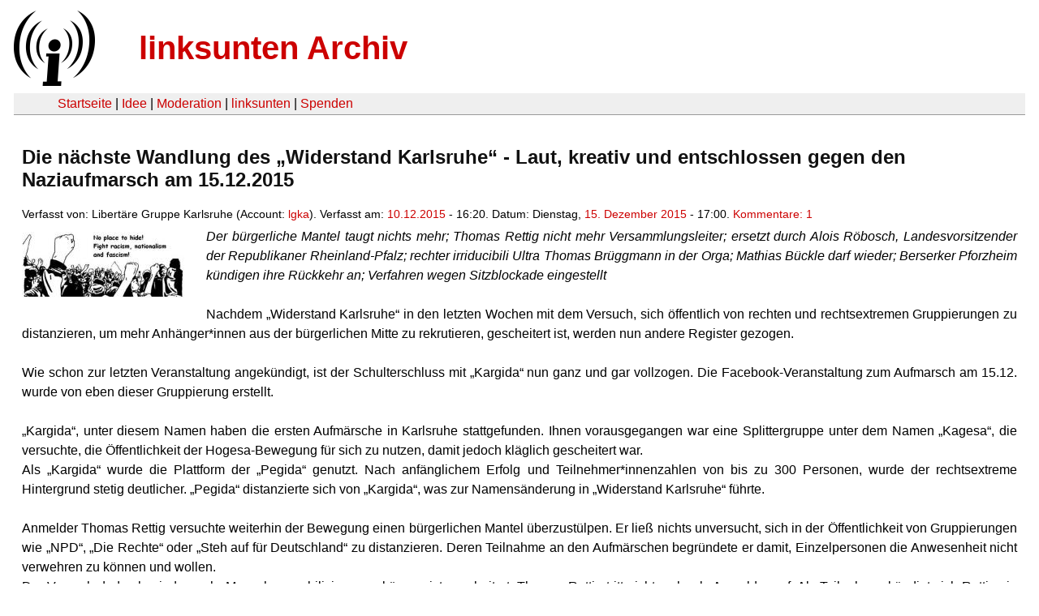

--- FILE ---
content_type: text/html
request_url: https://linksunten.indymedia.org/fr/node/161840/index.html
body_size: 4484
content:
<!DOCTYPE html PUBLIC "-//W3C//DTD XHTML 1.0 Transitional//EN"
        "http://www.w3.org/TR/xhtml1/DTD/xhtml1-transitional.dtd">
<html xmlns="http://www.w3.org/1999/xhtml" xml:lang="de" lang="de" dir="ltr">

<head>
<meta http-equiv="Content-Type" content="text/html; charset=utf-8" />
  <title>Die nächste Wandlung des „Widerstand Karlsruhe“ - Laut, kreativ und entschlossen gegen den Naziaufmarsch am 15.12.2015   | linksunten Archiv</title>
  <meta http-equiv="Content-Style-Type" content="text/css" />
  <meta http-equiv="Content-Type" content="text/html; charset=utf-8" />
<link rel="shortcut icon" href="../../static/favicon.ico" type="image/x-icon" />
  <link type="text/css" rel="stylesheet" media="all" href=../../static/linksunten.css />
 </head>
<body class="not-front not-logged-in page-node node-type-event no-sidebars i18n-de">
<div id="center">
<a name="top"></a>
<table id="header">
  <tr>
    <td>
      <a href="../index.html" title="((i))"><img src="../../static/logo.png" alt="((i))" /></a>
    </td>
    <td>
      <h1 id="site-name"><a href="../index.html" title="linksunten Archiv">linksunten Archiv</a></h1>
    </td>
  </tr>
</table>
<table id="wrapper-header-table"><tr>
<td id="wrapper-header-table-td-left"></td><td>
<table id="header-table">
  <tr>
    <td>
      <table id="header-table-links">
        <tr>
          <td id="header-table-td-left"></td>
          <td id="header-table-td-links">
            <a href="../index.html">Startseite</a>&nbsp;| <a href="../1/index.html">Idee</a>&nbsp;| <a href="../350/index.html">Moderation</a>&nbsp;| <a href="../../user/7/blog/index.html">linksunten</a>&nbsp;| <a href="../../donate/index.html">Spenden</a> 
          </td>
        </tr>
      </table>
    </td>
  </tr>
</table>
</td>
<td id="wrapper-header-table-td-right"></td>
</tr>
</table>
<table id="content">
  <tr>
        <td class="main-content" id="content-none">

      
      <h2 class="content-title">Die nächste Wandlung des „Widerstand Karlsruhe“ - Laut, kreativ und entschlossen gegen den Naziaufmarsch am 15.12.2015  </h2>
      
      
      
      
      <div id="node-161840" class="node clear-block">

  <div>

<div class="meta">
      <span class="submitted">Verfasst von:&nbsp;Libertäre Gruppe Karlsruhe (Account:&nbsp;<a href="../../user/934/blog/index.html">lgka</a>). Verfasst am:&nbsp;<a href="../../archiv/texte/2015/12/index.html#2015-12-10">10.12.2015</a> - 16:20. Datum:&nbsp;Dienstag, <a href="../../archiv/kalender/2015/12/index.html#2015-12-15">15. Dezember 2015</a> - 17:00. <a href="#comments">Kommentare:&nbsp;1</a>        </span>
  </div>
<div class="teaserimage-body"><a href="../161841/index.html"><img src="../../system/files/images/2016559135.thumbnail.jpg" alt="No place to hide" title="No place to hide"  class="image image-thumbnail " width="200" height="82" /></a></div><div class="content">
  <p><em>Der bürgerliche
Mantel taugt nichts mehr; Thomas Rettig nicht mehr
Versammlungsleiter; ersetzt durch Alois Röbosch, Landesvorsitzender
der Republikaner Rheinland-Pfalz; rechter irriducibili Ultra Thomas
Brüggmann in der Orga; Mathias Bückle darf wieder; Berserker
Pforzheim kündigen ihre Rückkehr an; Verfahren wegen Sitzblockade
eingestellt 
</em></p>

<p></p><p>&nbsp;</p><p>Nachdem „Widerstand
Karlsruhe“ in den letzten Wochen mit dem Versuch, sich öffentlich
von rechten und rechtsextremen Gruppierungen zu distanzieren, um mehr
Anhänger*innen aus der bürgerlichen Mitte zu rekrutieren,
gescheitert ist, werden nun andere Register gezogen.</p>
<p>&nbsp;</p>
<p>Wie schon zur
letzten Veranstaltung angekündigt, ist der Schulterschluss mit
„Kargida“ nun ganz und gar vollzogen. Die Facebook-Veranstaltung
zum Aufmarsch am 15.12. wurde von eben dieser Gruppierung erstellt.</p>
<p>&nbsp;</p>
<p>„Kargida“, unter
diesem Namen haben die ersten Aufmärsche in Karlsruhe stattgefunden.
Ihnen vorausgegangen war eine Splittergruppe unter dem Namen
„Kagesa“, die versuchte, die Öffentlichkeit der Hogesa-Bewegung
für sich zu nutzen, damit jedoch kläglich gescheitert war.</p>
<p>Als „Kargida“
wurde die Plattform der „Pegida“ genutzt. Nach anfänglichem
Erfolg und Teilnehmer*innenzahlen von bis zu 300 Personen, wurde der
rechtsextreme Hintergrund stetig deutlicher. „Pegida“
distanzierte sich von „Kargida“, was zur Namensänderung in
„Widerstand Karlsruhe“ führte.</p>
<p>&nbsp;</p>
<p>Anmelder Thomas
Rettig versuchte weiterhin der Bewegung einen bürgerlichen Mantel
überzustülpen. Er ließ nichts unversucht, sich in der
Öffentlichkeit von Gruppierungen wie „NPD“, „Die Rechte“
oder „Steh auf für Deutschland“ zu distanzieren. Deren Teilnahme
an den Aufmärschen begründete er damit, Einzelpersonen die
Anwesenheit nicht verwehren zu können und wollen.</p>
<p>Der Versuch dadurch
wieder mehr Menschen mobilisieren zu können ist gescheitert. Thomas
Rettig tritt nicht mehr als Anmelder auf. Als Teilnehmer kündigt
sich Rettig via Facebook trotzdem an.</p>
<p>&nbsp;</p>
<p>Neuer
Versammlungsleiter wird Alois „von Schlesien“, alias Alois
Röbosch, Landesvorsitzender der  Republikaner in Rheinland-Pfalz und
Stadtrat in Speyer. Röbosch ist seit dem ersten Aufmarsch in
Karlsruhe dabei und mehrmals als Redner aufgetreten.</p>
<p>&nbsp;</p>
<p>Auch im Orga-Kreis
des „Widerstand Karlsruhe“ tut sich was. Thomas Brüggmann wurde
von Ester Seitz in eben diesen geholt. Dieser sieht sich der
rechtsextremen Ultragruppe irriducibili Lazio zugehörig. Diese
Gruppierung ist seit langer Zeit für ihre rassistische,
faschistische und antisemitische Inszenierung bekannt. Auch aus
seiner Sympathie zur Hogesa-Bewegung macht er keinen Hehl. Brüggmann
mischte sich vor einigen Wochen schon unter Gegendemonstrant*innen
und behauptete, er hätte die Seite gewechselt. Wilkommen zurück.  
</p>
<p>&nbsp;</p>
<p>Dank dieser neuen
Struktur melden sich via Facebook die „Berserker Pforzheim“
zurück. Dort wird in einem Kommentar ihr Kommen angekündigt.</p>
<p>&nbsp;</p>
<p>Wieder mit dabei iat
auch Mathias Bückle. Dieser war Anfangs durch seine Sympathie zu den
„Berserkern“ aufgefallen. Inzwischen ist er fest in der „NPD“
aktiv, an deren Bundesparteitag er am 21./22.11. in Weinheim
teilgenommen hat. Bückle ist Organisator von „Steh auf für
Deutschland“, welche im Herbst diesen Jahres auf einer Demotour
durch Nordbaden, mit eher mäßigem Erfolg, unterwegs war. 
</p>
<p>Auch von ihm trennte
sich „Widerstand Karlsruhe“ vorübergehend, da man angeblich mit
seinen Positionen nicht einverstanden war.</p>
<p>Weiterhin rief
Bückle zur Doppeldemo des „III. Weges“ in Schifferstadt/Speyer
am 05.12.2015. 
</p>
<p>Dies verwundert
nicht, hatten doch die rechten Gruppierungen von „NPD“, „Steh
auf für Deutschland“, „Die Rechte“ und der „III. Weg“ bei
einer Kundgebung am 14.11.2015 einen gemeinsamen „Tag der
Heimattreue“ am 05.03.2016 in Bruchsal angekündigt.</p>
<p>&nbsp;</p>
<p>Eins steht jedoch
fest, egal in welcher Montur „Widerstand Karlsruhe“ auftritt, die
Inhalte und Hauptakteur*innen bleiben die Gleichen. Und ihre
rassistische und nationalistische Hetze findet sich überall in der
Gesellschaft wieder. Umso wichtiger ist es, dieser entschlossen und
auf allen Ebenen entgegen zu treten.</p>
<p>&nbsp;</p>
<p>Ein positives Signal
kam am Dienstag, den 08.12.2015 vom Karlsruher Amtsgericht. Das
Verfahren gegen einen Aktivisten, der wegen einer Sitzblockade einen
Bußgeldbescheid bekam, wurde eingestellt. In der Woche zuvor hatten
mehrere Gemeinderatsfraktionen die Forderung nach Einstellung der
Bußgeldverfahren öffentlich unterstützt.</p>
<p>&nbsp;</p>
<p><em>„Am 15.12.2015
wird somit ein faschistischer Mob in Eintracht aller rechten
Gruppierungen der Region durch die Fächerstadt laufen. Dem gilt es
Einhalt zu gebieten! Daher rufen wir ALLE Menschen dazu auf, diesem
Treiben nicht länger zuzusehen. Wir stellen uns gegen Rassismus und
menschenverachtende Ideologien und setzen unsere Solidarität
dagegen.“</em>, so Petra Schwarz, Pressesprecherin der Libertären
Gruppe Karlsruhe</p>
<p>&nbsp;</p>
<p><strong>Der Treffpunkt der
Nazis ist um 19 Uhr auf dem Stephanplatz in Karlsruhe. Nach einer
Startkundgebung werden sie durch die Süd-Weststadt laufen.</strong></p>
<p>&nbsp;</p>
<p><strong>Gegenkundgebungen
sind ab 17 Uhr ebenfalls auf dem Stephanplatz angekündigt.</strong></p>
<p>&nbsp;</p>
<p><strong>Kein Platz für
Rassismus, Nationalismus und Faschismus!</strong></p>
<p><strong>Für eine
solidarische Gesellschaft!</strong></p><a name="image"></a><div class="upload-media-image"><div class="item-list"><ul><li class="first"><div class="upload-media-image-item"><a href="../161841/index.html"><div class="upload-media-image-item-title">No place to hide</div></a><a href="../161841/index.html"><img src="../../system/files/images/2016559135.thumbnail.jpg" alt="No place to hide" title="No place to hide"  class="image image-thumbnail " width="200" height="82" /></a></div></li>
<li><div class="upload-media-image-item"><a href="../161842/index.html"><div class="upload-media-image-item-title">Alois Röbosch</div></a><a href="../161842/index.html"><img src="../../system/files/images/9518236415.thumbnail.png" alt="Alois Röbosch" title="Alois Röbosch"  class="image image-thumbnail " width="200" height="150" /></a></div></li>
<li><div class="upload-media-image-item"><a href="../161843/index.html"><div class="upload-media-image-item-title">Berserker dabei</div></a><a href="../161843/index.html"><img src="../../system/files/images/1971850273.thumbnail.png" alt="Berserker dabei" title="Berserker dabei"  class="image image-thumbnail " width="200" height="75" /></a></div></li>
<li><div class="upload-media-image-item"><a href="../161844/index.html"><div class="upload-media-image-item-title">Eure Heimat: die Öfen eurer Häuser</div></a><a href="../161844/index.html"><img src="../../system/files/images/1481456727.thumbnail.jpg" alt="Eure Heimat: die Öfen eurer Häuser" title="Eure Heimat: die Öfen eurer Häuser"  class="image image-thumbnail " width="200" height="150" /></a></div></li>
<li><div class="upload-media-image-item"><a href="../161845/index.html"><div class="upload-media-image-item-title">Lazio</div></a><a href="../161845/index.html"><img src="../../system/files/images/1741775594.thumbnail.jpg" alt="Lazio" title="Lazio"  class="image image-thumbnail " width="200" height="150" /></a></div></li>
<li class="last"><div class="upload-media-image-item"><a href="../161846/index.html"><div class="upload-media-image-item-title">Nazis im Stadion</div></a><a href="../161846/index.html"><img src="../../system/files/images/1526443858.thumbnail.jpg" alt="Nazis im Stadion" title="Nazis im Stadion"  class="image image-thumbnail " width="200" height="178" /></a></div></li>
</ul></div></div></div>
  <div class="categories">
    <div class="item-list"><ul><li class="first"><div class="categories-vocabulary">Flags: </div></li>
<li><div class="categories-term"><a href="../../archiv/feature/index.html">Feature</a></div></li>
<li class="last"><div class="categories-term"><a href="../../archiv/galerie/index.html">Galerie</a></div></li>
</ul></div><div class="item-list"><ul><li class="first"><div class="categories-vocabulary">Themen:</div></li>
<li><div class="categories-term"><a href="../../archiv/themen/3/index.html">Antifaschismus</a></div></li>
<li><div class="categories-term"><a href="../../archiv/themen/1121/index.html">Arbeits- & Klassenkampf</a></div></li>
<li><div class="categories-term"><a href="../../archiv/themen/4/index.html">Antikapitalismus & Globalisierung</a></div></li>
<li><div class="categories-term"><a href="../../archiv/themen/5/index.html">Antimilitarismus & Krieg</a></div></li>
<li><div class="categories-term"><a href="../../archiv/themen/6/index.html">Antirassismus & Migration</a></div></li>
<li><div class="categories-term"><a href="../../archiv/themen/9/index.html">Freiräume & Wohnungsnot</a></div></li>
<li class="last"><div class="categories-term"><a href="../../archiv/themen/12/index.html">Repression</a></div></li>
</ul></div><div class="item-list"><ul><li class="first"><div class="categories-vocabulary">Aktivitäten:</div></li>
<li class="last"><div class="categories-term"><a href="../../archiv/eventart/31/index.html">Demonstration & Kundgebung </a></div></li>
</ul></div><div class="item-list"><ul><li class="first"><div class="categories-vocabulary">Regionen:</div></li>
<li><div class="categories-term"><a href="../../archiv/regionen/1/index.html">Deutschland</a></div></li>
<li class="last"><div class="categories-term"><a href="../../archiv/regionen/2/index.html">D-linksunten</a></div></li>
</ul></div><div class="item-list"><ul><li class="first"><div class="categories-vocabulary">Orte:</div></li>
<li class="last"><div class="categories-term"><a href="../../archiv/orte/52/index.html">Karlsruhe</a></div></li>
</ul></div>  </div>
      
  </div> </div>
<div id="comments">
  <form action="../../node/161840/"  accept-charset="UTF-8" method="post" id="comment-controls">
<div><div class="container-inline">Zeige Kommentare: <a href="unfold/all/index.html#comments">ausgeklappt</a>&nbsp;| <a href="../../node/161840/index.html#comments">moderiert</a></div>
</div></form>
<div id="comment-167879">
  <div class="comment-unfolded comment-published clear-block">
       
    <div class="comment-unfolded-subject"><h3><a href="#comment-167879">Kargida?</a> </h3></div>
   
    <div class="comment-unfolded-score-div">
      <span class="comment-unfolded-score-label"></span>
          </div>
   
    <div class="comment-unfolded-voting-controls">
      <span class="comment-unfolded-promote"></span> <span class="comment-unfolded-neutral"></span> <span class="comment-unfolded-bury"></span>
    </div>
   
    <div class="comment-unfolded-submitted">
      Verfasst von:&nbsp;anonym. Verfasst am:&nbsp;Mo, 14.12.2015 - 21:19.     </div>

    <div class="comment-unfolded-content">
      Wer steckt eigentlich hinter Kargida, weiß man dazu was?    </div>
    <div class="comment-unfolded-links">
      <ul class="links"><li class="comment_forbidden first last"></li>
</ul>    </div>
  </div>
</div></div>
      
          </td>
      </tr>
</table>
<br/><br/><br/><br/>
</div>
</body>
</html>
